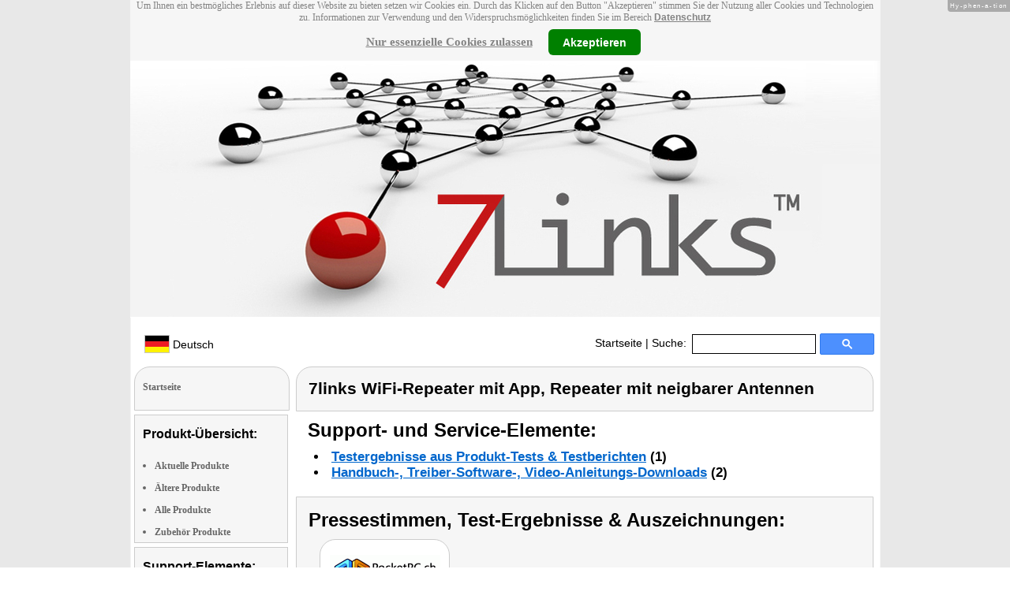

--- FILE ---
content_type: text/html; charset=UTF-8
request_url: https://www.7links.me/WLAN-Repeater-REF-52068-919.shtml
body_size: 10143
content:
<!DOCTYPE html
  PUBLIC "-//W3C//DTD XHTML 1.0 Strict//EN" "http://www.w3.org/TR/xhtml1/DTD/xhtml1-strict.dtd">
<html xmlns="http://www.w3.org/1999/xhtml" xmlns:ff="http://xml.pearl.de/microsites/functions" xml:lang="de" lang="de">
   <head xmlns="" data-brandId="87" data-brandName="7links" data-lang="de">
      <meta http-equiv="Content-Type" content="text/html; charset=utf-8">
      <meta name="description" content="Hier finden Sie eine Gesamtübersicht aller 7links Produkte und deren Support-Bereich!">
      <title>7links WiFi-Repeater mit App, Repeater mit neigbarer Antennen</title>
      <link rel="stylesheet" href="support.css">
      <link rel="stylesheet" href="forum.css"><script src="forum.js" type="text/javascript" charset="utf-8"></script><script type="text/javascript" src="jquery.min.js"></script><script type="text/javascript" src="jquery-ui-1.9.2.custom.min.js"></script><script type="text/javascript" src="factfindersearch.js"></script><link rel="stylesheet" href="jquery-ui.css" type="text/css">
      <link rel="stylesheet" href="jquery-ui-smoothness.min.css" type="text/css">
      <link rel="stylesheet" href="slider.css">
      <link rel="stylesheet" href="tiny_slider.css">
      <link rel="stylesheet" href="pearl-sprite-eco_19082015.css"><script src="jquery.tinycarousel.min.js" type="text/javascript" charset="utf-8"></script><script src="jquery.simplemodal.1.4.4.min.js" type="text/javascript" charset="utf-8"></script><script src="slider.js" type="text/javascript" charset="utf-8"></script><script src="Hyphenator.js" type="text/javascript" charset="utf-8"></script><script type="text/javascript">
                        $(document).ready(function(){
                            $('#slider2').tinycarousel({start: 1, controls: true});

                            var $status = 'hidden';

                            $("#impressum").click(function(){
                                if ($status == 'hidden') {
                                    $('#pearl_info').show();
                                    $status = 'shown';
                                } else {
                                    $('#pearl_info').hide();
                                    $status = 'hidden';
                                }
                            })

                            $(".google_form").submit(function(){
                                var $input = $(this).find("input[name=q]");

                                var str = $input.val();
                                var regexp = new RegExp("([a-zA-Z]+)-?(\\d+)-(\\d+)");
                                var matches = str.match(regexp);

                                if (matches != null) $input.val(matches[1] + "-" + matches[2]);
                            })
                        });

                        Hyphenator.config({
                            displaytogglebox : true,
                            minwordlength : 4
                        });
                        Hyphenator.run();
                    </script><script>
                var brandId = 'UA-40072303-1';
            </script><div id="modal-lang">
         <h3>Bitte wählen Sie eine Sprache und Region</h3><br><select id="select-lang">
            <option selected value="undefined">Sprache auswählen</option>
            <option value="de">Deutsch</option>
            <option value="de_AT">Österreich / Deutsch</option>
            <option value="de_CH">Schweiz / Deutsch</option>
            <option value="it_CH">Italiano / Svizzera</option>
            <option value="fr_CH">Français / Suisse</option>
            <option value="it">Italiano</option>
            <option value="fr">Français</option></select></div><script src="local.js"></script><script type="text/javascript">
                userNoticeCookie = readCookie("hideNoticeCookie1");
                if (userNoticeCookie == "1") {
                var _gaq = _gaq || [];
                _gaq.push(['_setAccount', 'UA-40072303-1']);
                _gaq.push (['_gat._anonymizeIp']);
                _gaq.push(['_trackPageview']);

                (function() {
                var ga = document.createElement('script'); ga.type = 'text/javascript'; ga.async = true;
                ga.src = ('https:' == document.location.protocol ? 'https://ssl' : 'http://www') + '.google-analytics.com/ga.js';
                var s = document.getElementsByTagName('script')[0]; s.parentNode.insertBefore(ga, s);
                })();
                }
            </script></head>
   <body>
      <div class="container">
         <div xmlns="" class="cookieNotice" style="height: 77px;">
            <div class="noticeInner" id="notice_id" data-lakes="tests"><span class="cookieNoticeText">Um Ihnen ein bestmögliches Erlebnis auf dieser Website zu bieten setzen wir Cookies
                  ein. Durch das Klicken auf den Button "Akzeptieren" stimmen Sie der Nutzung aller
                  Cookies und Technologien zu. 
                  Informationen zur Verwendung und den Widerspruchsmöglichkeiten finden Sie im Bereich
                  <a href="https://www.pearl.de/infos/datenschutz.htm#cookie_text_paragraphs_anchor"
                  target="_blank">Datenschutz</a></span><div><span onclick="onEssCookie();" class="cookieNoticeCloser_essential" style="text-decoration: underline; margin-right: 10px;">Nur essenzielle Cookies zulassen</span><span onclick="onAllCookie();" class="cookieNoticeCloser notice_details_button">Akzeptieren</span></div>
            </div>
         </div>
         <div xmlns="" class="pre-header" id="pre-header"><a href="index.html"><img class="logo" src="02_87.jpg" alt="7links" width="100%"></a></div>
         <div xmlns="" class="header" id="header">
            <table>
               <tr>
                  <td width="65%" style="text-align:left;">
                     <div id="flag" class="flag" style="margin-left:11px;"><img class="logo" src="images/de.png"><p style="padding-top:4px;">
                           &nbsp;Deutsch<span style="margin-left:11px; font-size: 8pt;"> </span></p>
                     </div><script>
                            $("#flag").click(function() {
                                openLangModal();
                            });
                        </script></td>
                  <td width="60%" valign="top">
                     <div style="padding-top: 7px;"><a href="index.html">Startseite</a>
                        | Suche:
                        
                     </div>
                  </td>
                  <td width="30%" valign="top">
                     <FORM method="GET" action="https://www.google.com/search" target="_blank" class="google_form">
                        <table cellspacing="0" cellpadding="0" style="width: 100%; padding: 0px;">
                           <tbody>
                              <tr>
                                 <td style="padding:0 5px;"><input type="text" name="q" maxlength="255" autocomplete="off" class="search_input_box" style="height: 23px; width: 150px; padding-left: 5px;" title="Suchen" dir="ltr" spellcheck="false"></td>
                                 <td><input type="image" style="background-color: #4D90FE; background-image: -moz-linear-gradient(center top , #4D90FE, #4787ED); border: 1px solid #3079ED; border-radius: 2px 2px 2px 2px; color: #FFFFFF; font-family: inherit; font-size: 11px; font-weight: bold; height: 13px; margin-top: 3px; min-width: 13px; padding: 6px 27px; width: 13px; margin-left: 0 !important;" src="/images/search_box_icon.png" title="Suchen"></td>
                              </tr>
                           </tbody>
                        </table><input type="hidden" name="domains" value="7links.me/"><input type="hidden" name="ie" value="UTF-8"><input type="hidden" name="oe" value="UTF-8"><input type="hidden" name="sitesearch" value="7links.me/" checked=""></FORM>
                  </td>
               </tr>
            </table>
         </div>
         <div xmlns="" class="left_column" id="left-column">
            <div class="startseite radius1 border2">
               <ul class="menu-list"><br><a href="index.html">Startseite</a></ul>
            </div>
            <div class="lm_item">
               <h3>Produkt-Übersicht:</h3><br><ul>
                  <li><a href="Aktuelle-7links-Produkte.html">Aktuelle Produkte</a></li>
                  <li><a href="Nicht-mehr-produzierte-7links-Produkte.html">Ältere Produkte</a></li>
                  <li><a href="Gesamtubersicht-7links-Produkte.html">Alle Produkte</a></li>
                  <li><a href="Zubehoer-7links-Produkte.html">Zubehör Produkte</a></li>
               </ul>
            </div>
            <div class="lm_item">
               <h3>Support-Elemente:</h3><br><ul class="menu-list-margin">
                  <li style="line-height: 1.3; 1"><a href="7links-Produkte-mit-Handbuch-PDF-Treiber-Software-Video-Anleitung-Download-Files.html">Handbuch-, Treiber-, Video-Downloads</a></li><br><li style="line-height: 1.3; 2"><a href="7links-Produkte-mit-Hotline-FAQ-Support-Hilfe-Beitragen.html">Support-FAQs</a></li><br><li style="line-height: 1.3; 3"><a href="7links-Produkte-mit-Kunden-Meinungen-Bewertungen-Rezensionen-Erfahrungsberichten.html">Erfahrungen, Beiträge</a></li><br><li style="line-height: 1.3; 4"><a href="/cgi-bin/list-messages.cgi">Diskussions-Forum</a></li><br><li style="line-height: 1.3; 5"><a href="7links-Produkte-mit-Testergebnissen-aus-Produkt-Tests-Testberichten.html">Testergebnisse aus Tests &amp; Testberichten</a></li><br></ul>
            </div>
            <div class="lm_item">
               <h3>Produkt-Suche:</h3><br><FORM method="GET" action="https://www.google.com/search" target="_blank" class="google_form">
                  <table cellspacing="0" cellpadding="0" style="width: 100%; padding: 0px; margin-bottom: 5px; ">
                     <tbody>
                        <tr>
                           <td><input type="text" name="q" maxlength="255" autocomplete="off" class="search_input_box" style="height: 23px; width: 70px; padding-left: 5px;" title="Suchen" dir="ltr" spellcheck="false"></td>
                           <td><input type="image" style="background-color: #4D90FE; background-image: -moz-linear-gradient(center top , #4D90FE, #4787ED); border: 1px solid #3079ED; border-radius: 2px 2px 2px 2px; color: #FFFFFF; font-family: inherit; font-size: 11px; font-weight: bold; height: 13px; margin-top: 3px; min-width: 13px; padding: 6px 27px; width: 13px; margin-left: 0 !important;" src="/images/search_box_icon.png" title="Suchen"></td>
                        </tr>
                     </tbody>
                  </table><input type="hidden" name="domains" value="7links.me/"><input type="hidden" name="ie" value="UTF-8"><input type="hidden" name="oe" value="UTF-8"><input type="hidden" name="sitesearch" value="7links.me/" checked=""></FORM>
            </div>
            <div class="lm_item">
               <h3>Shopping:</h3><br><ul class="menu-list-margin">
                  <li style="line-height: 1.3; 6"><a href="https://www.pearl.de/mtrkw-11956-wlan-repeater-mit-mimo-antennen-und-app-steuerung.shtml">Wlan Verstärker</a></li><br><li style="line-height: 1.3; 7"><a href="https://www.pearl.de/mtrkw-7740-netzwerk-flachkabel.shtml">Netzwerk Flachkabel</a></li><br><li style="line-height: 1.3; 7"><a href="https://www.pearl.de/mtrkw-11895-outdoor-wlan-repeater-mit-app.shtml">Outdoor-WLAN-Repeater mit App</a></li><br><li style="line-height: 1.3; 7"><a href="https://www.pearl.de/mtrkw-765-wlan-router.shtml">WLAN-Router</a></li><br><li style="line-height: 1.3; 7"><a href="https://www.pearl.de/mtrkw-11998-wlan-repeater-mit-lan-geraeteanschluss.shtml">WLAN-Repeater mit LAN-Geräteanschluss</a></li><br><li style="line-height: 1.3; 7"><a href="https://www.pearl.de/mtrkw-12006-dual-band-repeater-mit-app-und-lan-port.shtml">Dual-Band-Repeater mit App und LAN-Port</a></li><br><li style="line-height: 1.3; 7"><a href="https://www.pearl.de/mtrkw-12-wlan-repeater.shtml">WLAN-Repeater</a></li><br><li style="line-height: 1.3; 7"><a href="https://www.pearl.de/mtrkw-12536-wifi-6-dualband-repeater.shtml">WiFi-6-Dualband-Repeater</a></li><br><li style="line-height: 1.3; 7"><a href="https://www.pearl.de/mtrkw-12948-dualband-wifi-6-reiserouter-mit-vpn.shtml">Dualband-WiFi-6-Reiserouter mit VPN</a></li><br><li style="line-height: 1.3; 7"><a href="https://www.pearl.de/mtrkw-8829-outdoor-wlan-repeater.shtml">Outdoor-WLAN-Repeater</a></li><br><li style="line-height: 1.3; 7"><a href="https://www.pearl.de/mtrkw-9264-dualband-wlan-repeater.shtml">Dualband-WLAN-Repeater</a></li><br><li style="line-height: 1.3; 8"><a href="https://www.pearl.de/nc-1131-wifi-wlan-router-access-points-repeater-signal-verstaerker-w-lan-antennen.shtml">WLAN-Repeater</a></li><br></ul>
            </div>
            <div class="lm_item">
               <ul class="menu-list"><br>Bleiben Sie mit uns im Kontakt und tragen Sie hier Ihre E-Mail-Adresse für unsere
                  HotPrice-Mail ein:
                  
               </ul>
               <form method="get" action="https://www.pearl.de/subscribe.jsps" charset="UTF-8">
                  <table cellspacing="7px" cellpadding="0" style="width: 100%; padding: 0 0px 0 0px; margin-bottom: 5px; ">
                     <tbody>
                        <tr>
                           <td><input type="text" maxlength="255" style="height: 25px; width: 95px; margin: 0;" name="email"></td>
                           <td><input type="image" style="margin: 4px 0 0 0; border: none; height: 29px" src="images/ok_button.png" title="Suchen"></td>
                        </tr>
                     </tbody>
                  </table>
               </form>
            </div>
            <div class="lm_item">
               <h3>Mehr Hersteller-Seiten:</h3><br><ul>
                  <li style="line-height: 1.3; 10"><a href="https://www.elesion.com/" style="font:12px verdana; !important"><b>ELESION</b></a></li><br></ul>
               <ul>
                  <li style="line-height: 1.3; 10"><a href="http://www.fibrionic.info/" style="font:12px verdana; !important"><b>Fibrionic Network Solutions</b> Netzwerkkabel, vergoldet</a></li><br></ul>
               <ul>
                  <li style="line-height: 1.3; 10"><a href="https://www.free-tec.de/" style="font:12px verdana; !important"><b>FreeTec</b> Funk-Bluetooth-Thermometer</a></li><br></ul>
               <ul>
                  <li style="line-height: 1.3; 10"><a href="https://www.visor-tech.com/" style="font:12px verdana; !important"><b>VisorTech</b> Rauchmelder WLAN</a></li><br></ul>
               <ul>
                  <li style="line-height: 1.3; 10"><a href="https://www.xcase.de/" style="font:12px verdana; !important"><b>Xcase</b> Canvas-Taschen</a></li><br></ul>
               <ul>
                  <li style="line-height: 1.3; 10"><a href="https://www.xystec.info/" style="font:12px verdana; !important"><b>Xystec</b> Festplattengehäuse mit Lüfter</a></li><br></ul>
            </div>
            <div class="lm_item">
               <ul class="menu-list"><br><span class="impressumBigText"><b>Service- &amp; Support-Website der Marke 7links für die Vertriebsgebiete Deutschland, Österreich und Schweiz</b><br><br><div><u><b><a href="https://www.pearl.de/infos/datenschutz.htm" target="_blank" style="font-family: arial;font-size: 12pt; font-stretch: condensed;">Datenschutz</a></b></u></div>
                     <div id="impressum" style="cursor:pointer;"><u><b>Impressum</b></u></div></span><div id="pearl_info" style="display:none;"><span class="impressumBigText"><br><b>Verantwortlich für die Erstellung und Pflege dieser WebSite ist im Auftrag der Marke 7links die PEARL GmbH Deutschland</b><br></span><span class="impressumText"><br><br><span class="impressumMidText"><b>Service, Endkunden- & Großhandels-Vertrieb
                        in Deutschland:</b></span><br><br><b>PEARL GmbH</b><br>
                        PEARL-Straße 1-3
                        <br><b>D-79426 Buggingen / Germany</b><br>
                        <b>Tel.:</b> +49-(0)7631-360-200
                        <br><b>Fax:</b> +49-(0)7631-360-444
                        <br><b>Mail-Support:</b> service@pearl.de
                        <br><span class="impressumSmallText"><a href="http://www.pearl.de/infos/agb.htm" target="_blank">Allgemeinen
                        Gesch&auml;ftsbedingungen (AGB)</a></span>
                        <br><br>
                        <span class="impressumMidText"><b>Service, Endkunden- & Großhandels-Vertrieb in Österreich:</b></span><br><br><b>PEARL
                        GmbH</b><br>
                        Paketfach PEARL 10
                        <br><b>A-5005 Salzburg</b><br>
                        <b>Tel.:</b> +43 (0) 820–988-450 *
                        <br><b>Fax:</b> +43 (0) 800-234-618
                        <br><b>Mail-Support:</b> service@pearl.de
                        <br><span class="impressumSmallText"><a href="http://www.pearl.de/infos/agb.htm" target="_blank">Allgemeinen
                        Gesch&auml;ftsbedingungen (AGB)</a></span>
                        <br><br>
                        <span class="impressumMidText"><b>Service, Endkunden- & Großhandels-Vertrieb in Frankreich:</b></span><br><br>
                        <b>Pearl Diffusion</b><br>
                        B.P. 10168<br>
                        6 rue de la Scheer<br>
                        <b>F-67603 Selestat CEDEX</b><br>
                        <b>Tel:</b> +33 3 88 58 02 02<br>
                        <b>E-Mail:</b> cial@pearl.fr
                        <br><span class="impressumSmallText"><a href="https://www.pearl.fr/qui-sommes-nous/conditions-generales-vente"
                        target="_blank">Les Conditions G&#233;n&#233;rales de Vente</a></span>
                        <br><br>
                        <span class="impressumMidText"><b>Import & Großmengen-Vertrieb europaweit:</b></span><br><br><b>P.B.C.
                        GmbH</b><br>
                        PEARL-Straße 1
                        <br><b>D-79426 Buggingen / Germany</b><br>
                        <b>Tel.:</b> +49-(0)7631-360-900
                        <br><b>Fax:</b> +49-(0)7631-360-909
                        <br><b>Mail-Support:</b> pbc@pearl.de
                        <br>
                        <br>Alternative Streitbeilegung:
                        <br>zur Teilnahme an
                        <br>einem Streitbeilegungs-
                        <br>verfahren vor einer 
                        <br>Verbraucherschlichtungsstelle
                        <br>sind wir nicht verpflichtet
                        <br>und nicht bereit.
                        <br></span><br><span class="impressumSmallText">
                        * Telefongeb. Österreich: 20 Cent / Min. aus dem österr.
                        Festnetz, Preise aus Mobilfunknetzen ggfs. abweichend</span><br><span class="impressumSmallText"></span><br><br><span class="impressumSmallText"><b>Updated:</b> 22.01.2026 21:19</span></div>
               </ul><br></div>
         </div>
         <div class="main_column">
            <div class="subtitle radius1 border2 title2">
               <h2>7links WiFi-Repeater mit App, Repeater mit neigbarer Antennen</h2>
            </div>
            <div class="prod_support">
               <h1>Support- und Service-Elemente:</h1>
               <ul>
                  <li><a href="#tests" rel="nofollow">Testergebnisse aus Produkt-Tests &amp; Testberichten</a>
                     (1)
                     
                  </li>
                  <li><a href="#downloads" rel="nofollow">Handbuch-, Treiber-Software-, Video-Anleitungs-Downloads</a>
                     (2)
                     
                  </li>
               </ul>
            </div>
            <div itemscope="itemscope" itemtype="http://schema.org/Product">
               <div class="press_small radius2 border2"><a name="tests"></a><h1>Pressestimmen, Test-Ergebnisse &amp; Auszeichnungen:</h1>
                  <div id="wrapper" class="slider_small">
                     <div id="slider">
                        <div style="overflow: hidden;" class="scroll">
                           <div class="scrollContainer">
                              <div class="panel radius3 border2" id="panel_1">
                                 <div class="inside">
                                    <p class="center_text"><a href="https://www.pocketpc.ch/" target="_blank"><img src="PPC.ch-Logo-140x50.gif" alt=""></img></a></p>
                                    <p class="text" style="">Fazit: "... kleiner Repeater mit interessantem Smart Home-Features als Bonus. Die
                                       Reichweite ist gut, die Datenrate für die Preisklasse akzeptabel und mit dem einfach
                                       zu installierenden und konfigurierenden Gerät ist es ein Leichtes, auch in die hintersten
                                       Winkel noch ein stabiles WLAN zu bekommen."
                                    </p>
                                    <p style="text-align: center; margin-top: 8px;"><a href="https://www.pocketpc.ch/" style="font: 12px arial; color: #000000; height: 15px; overflow: hidden; text-overflow: ellipsis;" target="_blank">PocketPC.ch 11/22</a></p>
                                 </div>
                              </div>
                           </div>
                        </div>
                     </div>
                  </div>
               </div>
               <div id="slider2" class="radius3 border2"><a class="buttons prev" href="#">left</a><div class="viewport">
                     <ul class="overview"><script type="text/javascript">
                                                $(document).ready(function(){
                                                    try {
                                                    $('[class*=image-1]').click(function(e) {
                                                        e.preventDefault();
                                                        e.stopPropagation();
                                                        $('#popup-box-images-1').css("padding", 2);
                                                        $('#popup-box-images-1').dialog({width: 805});//, resizable: false});
                                                    });
                                                    $('html').click(function() {
                                                try {
                                                        $('#popup-box-images-1').dialog( "close" );
                                                } catch (e) {
                                                console.log(e)
                                                }
                                                    });
                                                    $('.close').click(function() {
                                                try {
                                                        $('#popup-box-images-1').dialog( "close" );
                                                } catch (e) {
                                                console.log(e)
                                                }
                                                    });
                                                } catch (e) {
                                                console.log(e)
                                                }
                                                });
                                            </script><div id="popup-box-images-1" title="7links WiFi-Repeater mit App, Repeater mit neigbarer Antennen" style="display:none;">
                           <div style="text-align:left;"><img src="ref52068_16.jpg" alt="; Dualband-WLAN-Repeater, WLAN-Repeater Dualband-WLAN-Repeater, WLAN-Repeater Dualband-WLAN-Repeater, WLAN-Repeater "></img></div>
                        </div>
                        <li><img src="sm/ref52068_16.jpg" alt="; Dualband-WLAN-Repeater, WLAN-Repeater Dualband-WLAN-Repeater, WLAN-Repeater Dualband-WLAN-Repeater, WLAN-Repeater " height="150" class="image-1" itemprop="image" itemtype="http://schema.org/contentURL"></img></li><script type="text/javascript">
                                                $(document).ready(function(){
                                                    try {
                                                    $('[class*=image-2]').click(function(e) {
                                                        e.preventDefault();
                                                        e.stopPropagation();
                                                        $('#popup-box-images-2').css("padding", 2);
                                                        $('#popup-box-images-2').dialog({width: 805});//, resizable: false});
                                                    });
                                                    $('html').click(function() {
                                                try {
                                                        $('#popup-box-images-2').dialog( "close" );
                                                } catch (e) {
                                                console.log(e)
                                                }
                                                    });
                                                    $('.close').click(function() {
                                                try {
                                                        $('#popup-box-images-2').dialog( "close" );
                                                } catch (e) {
                                                console.log(e)
                                                }
                                                    });
                                                } catch (e) {
                                                console.log(e)
                                                }
                                                });
                                            </script><div id="popup-box-images-2" title="7links WiFi-Repeater mit App, Repeater mit neigbarer Antennen" style="display:none;">
                           <div style="text-align:left;"><img src="zx5206_15.jpg" alt="; Dualband-WLAN-Repeater, WLAN-Repeater Dualband-WLAN-Repeater, WLAN-Repeater Dualband-WLAN-Repeater, WLAN-Repeater "></img></div>
                        </div>
                        <li><img src="sm/zx5206_15.jpg" alt="; Dualband-WLAN-Repeater, WLAN-Repeater Dualband-WLAN-Repeater, WLAN-Repeater Dualband-WLAN-Repeater, WLAN-Repeater " height="150" class="image-2" itemprop="image" itemtype="http://schema.org/contentURL"></img></li><script type="text/javascript">
                                                $(document).ready(function(){
                                                    try {
                                                    $('[class*=image-3]').click(function(e) {
                                                        e.preventDefault();
                                                        e.stopPropagation();
                                                        $('#popup-box-images-3').css("padding", 2);
                                                        $('#popup-box-images-3').dialog({width: 805});//, resizable: false});
                                                    });
                                                    $('html').click(function() {
                                                try {
                                                        $('#popup-box-images-3').dialog( "close" );
                                                } catch (e) {
                                                console.log(e)
                                                }
                                                    });
                                                    $('.close').click(function() {
                                                try {
                                                        $('#popup-box-images-3').dialog( "close" );
                                                } catch (e) {
                                                console.log(e)
                                                }
                                                    });
                                                } catch (e) {
                                                console.log(e)
                                                }
                                                });
                                            </script><div id="popup-box-images-3" title="7links WiFi-Repeater mit App, Repeater mit neigbarer Antennen" style="display:none;">
                           <div style="text-align:left;"><img src="zx5206_1.jpg" alt="; Dualband-WLAN-Repeater, WLAN-Repeater Dualband-WLAN-Repeater, WLAN-Repeater Dualband-WLAN-Repeater, WLAN-Repeater "></img></div>
                        </div>
                        <li><img src="sm/zx5206_1.jpg" alt="; Dualband-WLAN-Repeater, WLAN-Repeater Dualband-WLAN-Repeater, WLAN-Repeater Dualband-WLAN-Repeater, WLAN-Repeater " height="150" class="image-3" itemprop="image" itemtype="http://schema.org/contentURL"></img></li><script type="text/javascript">
                                                $(document).ready(function(){
                                                    try {
                                                    $('[class*=image-4]').click(function(e) {
                                                        e.preventDefault();
                                                        e.stopPropagation();
                                                        $('#popup-box-images-4').css("padding", 2);
                                                        $('#popup-box-images-4').dialog({width: 805});//, resizable: false});
                                                    });
                                                    $('html').click(function() {
                                                try {
                                                        $('#popup-box-images-4').dialog( "close" );
                                                } catch (e) {
                                                console.log(e)
                                                }
                                                    });
                                                    $('.close').click(function() {
                                                try {
                                                        $('#popup-box-images-4').dialog( "close" );
                                                } catch (e) {
                                                console.log(e)
                                                }
                                                    });
                                                } catch (e) {
                                                console.log(e)
                                                }
                                                });
                                            </script><div id="popup-box-images-4" title="7links WiFi-Repeater mit App, Repeater mit neigbarer Antennen" style="display:none;">
                           <div style="text-align:left;"><img src="zx5206_0.jpg" alt="; Dualband-WLAN-Repeater, WLAN-Repeater Dualband-WLAN-Repeater, WLAN-Repeater Dualband-WLAN-Repeater, WLAN-Repeater "></img></div>
                        </div>
                        <li><img src="sm/zx5206_0.jpg" alt="; Dualband-WLAN-Repeater, WLAN-Repeater Dualband-WLAN-Repeater, WLAN-Repeater Dualband-WLAN-Repeater, WLAN-Repeater " height="150" class="image-4" itemprop="image" itemtype="http://schema.org/contentURL"></img></li><script type="text/javascript">
                                                $(document).ready(function(){
                                                    try {
                                                    $('[class*=image-5]').click(function(e) {
                                                        e.preventDefault();
                                                        e.stopPropagation();
                                                        $('#popup-box-images-5').css("padding", 2);
                                                        $('#popup-box-images-5').dialog({width: 805});//, resizable: false});
                                                    });
                                                    $('html').click(function() {
                                                try {
                                                        $('#popup-box-images-5').dialog( "close" );
                                                } catch (e) {
                                                console.log(e)
                                                }
                                                    });
                                                    $('.close').click(function() {
                                                try {
                                                        $('#popup-box-images-5').dialog( "close" );
                                                } catch (e) {
                                                console.log(e)
                                                }
                                                    });
                                                } catch (e) {
                                                console.log(e)
                                                }
                                                });
                                            </script><div id="popup-box-images-5" title="7links WiFi-Repeater mit App, Repeater mit neigbarer Antennen" style="display:none;">
                           <div style="text-align:left;"><img src="zx5206_13.jpg" alt="; Dualband-WLAN-Repeater, WLAN-Repeater Dualband-WLAN-Repeater, WLAN-Repeater Dualband-WLAN-Repeater, WLAN-Repeater "></img></div>
                        </div>
                        <li><img src="sm/zx5206_13.jpg" alt="; Dualband-WLAN-Repeater, WLAN-Repeater Dualband-WLAN-Repeater, WLAN-Repeater Dualband-WLAN-Repeater, WLAN-Repeater " height="150" class="image-5" itemprop="image" itemtype="http://schema.org/contentURL"></img></li><script type="text/javascript">
                                                $(document).ready(function(){
                                                    try {
                                                    $('[class*=image-6]').click(function(e) {
                                                        e.preventDefault();
                                                        e.stopPropagation();
                                                        $('#popup-box-images-6').css("padding", 2);
                                                        $('#popup-box-images-6').dialog({width: 805});//, resizable: false});
                                                    });
                                                    $('html').click(function() {
                                                try {
                                                        $('#popup-box-images-6').dialog( "close" );
                                                } catch (e) {
                                                console.log(e)
                                                }
                                                    });
                                                    $('.close').click(function() {
                                                try {
                                                        $('#popup-box-images-6').dialog( "close" );
                                                } catch (e) {
                                                console.log(e)
                                                }
                                                    });
                                                } catch (e) {
                                                console.log(e)
                                                }
                                                });
                                            </script><div id="popup-box-images-6" title="7links WiFi-Repeater mit App, Repeater mit neigbarer Antennen" style="display:none;">
                           <div style="text-align:left;"><img src="zx5206_12.jpg" alt="; Dualband-WLAN-Repeater, WLAN-Repeater Dualband-WLAN-Repeater, WLAN-Repeater Dualband-WLAN-Repeater, WLAN-Repeater "></img></div>
                        </div>
                        <li><img src="sm/zx5206_12.jpg" alt="; Dualband-WLAN-Repeater, WLAN-Repeater Dualband-WLAN-Repeater, WLAN-Repeater Dualband-WLAN-Repeater, WLAN-Repeater " height="150" class="image-6" itemprop="image" itemtype="http://schema.org/contentURL"></img></li><script type="text/javascript">
                                                $(document).ready(function(){
                                                    try {
                                                    $('[class*=image-7]').click(function(e) {
                                                        e.preventDefault();
                                                        e.stopPropagation();
                                                        $('#popup-box-images-7').css("padding", 2);
                                                        $('#popup-box-images-7').dialog({width: 805});//, resizable: false});
                                                    });
                                                    $('html').click(function() {
                                                try {
                                                        $('#popup-box-images-7').dialog( "close" );
                                                } catch (e) {
                                                console.log(e)
                                                }
                                                    });
                                                    $('.close').click(function() {
                                                try {
                                                        $('#popup-box-images-7').dialog( "close" );
                                                } catch (e) {
                                                console.log(e)
                                                }
                                                    });
                                                } catch (e) {
                                                console.log(e)
                                                }
                                                });
                                            </script><div id="popup-box-images-7" title="7links WiFi-Repeater mit App, Repeater mit neigbarer Antennen" style="display:none;">
                           <div style="text-align:left;"><img src="zx5206_14.jpg" alt="; Dualband-WLAN-Repeater, WLAN-Repeater Dualband-WLAN-Repeater, WLAN-Repeater Dualband-WLAN-Repeater, WLAN-Repeater "></img></div>
                        </div>
                        <li><img src="sm/zx5206_14.jpg" alt="; Dualband-WLAN-Repeater, WLAN-Repeater Dualband-WLAN-Repeater, WLAN-Repeater Dualband-WLAN-Repeater, WLAN-Repeater " height="150" class="image-7" itemprop="image" itemtype="http://schema.org/contentURL"></img></li><script type="text/javascript">
                                                $(document).ready(function(){
                                                    try {
                                                    $('[class*=image-8]').click(function(e) {
                                                        e.preventDefault();
                                                        e.stopPropagation();
                                                        $('#popup-box-images-8').css("padding", 2);
                                                        $('#popup-box-images-8').dialog({width: 805});//, resizable: false});
                                                    });
                                                    $('html').click(function() {
                                                try {
                                                        $('#popup-box-images-8').dialog( "close" );
                                                } catch (e) {
                                                console.log(e)
                                                }
                                                    });
                                                    $('.close').click(function() {
                                                try {
                                                        $('#popup-box-images-8').dialog( "close" );
                                                } catch (e) {
                                                console.log(e)
                                                }
                                                    });
                                                } catch (e) {
                                                console.log(e)
                                                }
                                                });
                                            </script><div id="popup-box-images-8" title="7links WiFi-Repeater mit App, Repeater mit neigbarer Antennen" style="display:none;">
                           <div style="text-align:left;"><img src="zx5206_11.jpg" alt="; Dualband-WLAN-Repeater, WLAN-Repeater Dualband-WLAN-Repeater, WLAN-Repeater Dualband-WLAN-Repeater, WLAN-Repeater "></img></div>
                        </div>
                        <li><img src="sm/zx5206_11.jpg" alt="; Dualband-WLAN-Repeater, WLAN-Repeater Dualband-WLAN-Repeater, WLAN-Repeater Dualband-WLAN-Repeater, WLAN-Repeater " height="150" class="image-8" itemprop="image" itemtype="http://schema.org/contentURL"></img></li>
                     </ul>
                  </div><a class="buttons next" href="#">right</a></div>
               <div class="product_info">
                  <div class="product_text">
                     <div class="product_block"></div>
                     <h1>REF-52068-919&nbsp;
                        
                        <meta itemprop="sku" content="REF-52068"></meta>
                        <meta itemprop="manufacturer" content="7links"></meta><span itemprop="name">7links WiFi-Repeater mit App, Repeater mit neigbarer Antennen</span></h1>
                     <div itemprop="description">
                        <h2>Geprüfter Versandrückläufer zum Top-Preis - mit 24 Monaten Gewährleistung!</h2><span class="description"><b>Schließen Sie Funklöcher:</b> Nutzen Sie den WLAN-Repeater zum Verstärken des WLAN-Signals
                           im Innenbereich. Sorgen Sie damit auf einfache Weise für einen großflächigen WLAN-Zugriff
                           mit bis zu 40 m Reichweite!<br>
                           <br>
                           <b>Moderne MIMO-Technologie für besten Empfang:</b> Im Repeater sind 2 MIMO-Antennen
                           verbaut. "Multiple Input Multiple  Output" ist ein Verfahren, dass die Stabilität
                           und den Datendurchsatz im  WLAN erhöht. Durch die verbauten MIMO-Antennen werden Daten
                           nicht nur  nacheinander, sondern auch parallel in mehreren Datenströmen zwischen 
                           dem Repeater und einem WLAN-Gerät übertragen.<br>
                           <br>
                           <b>Behalten Sie per App "ELESION" weltweit die volle Kontrolle:</b> Nehmen Sie per
                           iOS- und Android-Mobilgerät von unterwegs aus Einstellungen an Ihrem neuen Repeater
                           vor. So wird auch die Einrichtung zum Kinderspiel.<br>
                           <br>
                           <b>Erweitern Sie auch Ihr bestehendes Smart-Life- und Tuya-System:</b> Haben Sie bereits
                           Smarthome-Geräte in Ihrem Zuhause, die Sie per entsprechender App steuern? Dann haben
                           wir gute Nachrichten für Sie: Unsere ELESION-Geräte sind mit Ihrem Smart-Life- und
                           Tuya-Geräten kompatibel. So steuern Sie auf Wunsch alle Geräte gemeinsam - auch per
                           automatischer Funktionen!<br>
                           <ul>
                           <li>WLAN-Repeater zum Verstärken des WLAN-Signals im Indoorbereich</li>
                           <li><b>WiFi-kompatibel: </b>unterstützt WLAN-Standards 802.11b/g/n</li>
                           <li>2,4 GHz-Technologie mit 300 Mbit/s</li>
                           <li><b>Schwenk- und neigbare Antenne mit 2 integrierten MIMO-Antennen</b></li>
                           <li><b>MIMO:</b> erhöhen die Stabilität und den Datendurchsatz im WLAN</li>
                           <li>Reichweite: bis zu 40 m, 23 dB Sendeleistung</li>
                           <li><b>Unterstützte Verschlüsselungs-Standards:</b> WPA, WPA2</li>
                           <li><b>Kostenlose App "ELESION" für iOS und Android:</b> zum Einrichten und Überprüfen
                           der Signalstärke und -geschwindigkeit</li>
                           <li><b>Kompatibel zum Smart-Life-System:</b> ELESION- sowie Smart-Life- und Tuya-Geräte
                           können auf Wunsch zu einem Smart-Home-System kombiniert werden</li>
                           <li><b>LED-Status-Anzeige</b></li>
                           <li>Farbe: weiß</li>
                           <li>Stromversorgung: 230 Volt (Steckdosengerät)</li>
                           <li>Maße: 185 x 55 x 33 mm, Gewicht: 150 g</li>
                           <li>WLAN-Repeater WLR-100.app inklusive deutscher Anleitung</ul></li>
                           </span></div><span class="description"></span><div class="hr"><img alt="transparent_pixel" src="images/transparent_pixel.gif"></img></div>
                     <div id="buy-link">
                        <p>Vom Lieferanten empf. VK:
                           <strong>€ 79,90</strong></p>
                        <p><script type="text/javascript">
                                            $(document).ready(function(){
                                                if(window.location.hash === "#popup-eco-image") {
                                                    $('#popup-box-image').css("padding", 2);
                                                    $('#popup-box-image').dialog({width: 805});//, resizable: false});
                                                }
                                                $('[class*=sprite-eco-source]').click(function(e) {
                                                    e.preventDefault();
                                                    e.stopPropagation();
                                                    $('#popup-box-image').css("padding", 2);
                                                    $('#popup-box-image').dialog({width: 805});//, resizable: false});
                                                });
                                                $('html').click(function() {
                                                    try {
                                                        $('#popup-box-image').dialog( "close" );
                                                    } catch (e) {
                                                        console.log(e)
                                                    }
                                                });
                                                $('.close').click(function() {
                                                    try {
                                                        $('#popup-box-image').dialog( "close" );
                                                    } catch (e) {
                                                        console.log(e)
                                                    }
                                                });
                                            });
                                        </script><span class="sprite-eco-source pearl-eco-sprite-big_"></span><script type="text/javascript">
                                            $(document).ready(function(){
                                                $('[class*=popup-link-1]').click(function(e) {
                                                    e.preventDefault();
                                                    e.stopPropagation();
                                                    $('#popup-box-1').css("padding", 2);
                                                    $('#popup-box-1').dialog({width: 454});//, resizable: false});
                                                });
                                                $('html').click(function() {
                                                    try {
                                                    $('#popup-box-1').dialog( "close" );
                                                    } catch (e) {
                                                        console.log(e)
                                                    }
                                                });
                                                $('.close').click(function() {
                                                    try {
                                                        $('#popup-box-1').dialog( "close" );
                                                    } catch (e) {
                                                        console.log(e)
                                                    }
                                                });
                                            });
                                        </script></p>
                        <div id="popup-box-1" title="Produktdatenblatt:" style="display:none;">
                           <div style="text-align:left;">
                              <table style="width: 100%;">
                                 <tr bgcolor="#cccccc">
                                    <td colspan="2"><b>REF-52068-919 - 7links WiFi-Repeater mit App, Repeater mit neigbarer Antennen</b></td>
                                 </tr>
                              </table>
                           </div>
                        </div>
                        <div itemprop="offers" itemscope="itemscope" itemtype="http://schema.org/Offer">
                           <meta itemprop="price" content="21.24" date-test="1"></meta>
                           <meta itemprop="priceCurrency" content="EUR"></meta>
                           <meta itemprop="seller" content="pearl.de"></meta>
                           <p><strong>Bezugsquelle</strong> <strong>Deutschland</strong>: <strong><a href="https://www.pearl.de/a-REF52068-1131.shtml">PEARL € 21,24*</a></strong><link itemprop="availability" href="http://schema.org/InStock"></link>
                              EAN:
                              <span itemprop="gtin13" href="https://schema.org/gtin13">4022107419314</span>
                              /
                               B0C8QL6J5H
                           </p>
                        </div>
                        <p style="font: 12px verdana;"><strong><span itemprop="offers" itemscope="itemscope" itemtype="http://schema.org/Offer">
                                 <meta itemprop="price" content="21.24"></meta>
                                 <meta itemprop="priceCurrency" content="EUR"></meta>
                                 <meta itemprop="seller" content="pearl.at"></meta>
                                 <link itemprop="availability" href="http://schema.org/InStock"></link>Österreich <a href="https://www.pearl.at/at-a-REF52068-1131.shtml" style="font: bold 13px arial;" target="_blank">PEARL € 21,24*</a>; </span><span itemprop="offers" itemscope="itemscope" itemtype="http://schema.org/Offer">
                                 <meta itemprop="price" content="25.95"></meta>
                                 <meta itemprop="priceCurrency" content="CHF"></meta>
                                 <meta itemprop="seller" content="www.emall.com/de-ch"></meta>
                                 <link itemprop="availability" href="http://schema.org/InStock"></link>Schweiz <a href="https://www.emall.com/de-ch/a-REF52068-1131.shtml" style="font: bold 13px arial;" target="_blank">eMall CHF 25.95*</a></span></strong></p>
                        <div class="ppe-big">
                           <p></p>
                        </div>
                     </div>
                     <div class="subtitle_cloud radius3 border2 words" data-test2="2">
                        <div>
                           <h2>Themen-Wolke rund um Wlan Verstärker, Router, iPad</h2>
                        </div>
                        <div><a href="wlan-repeater-mit-mimo-antennen-und-app-steuerung-mtrkw-11956.html"><span class="tag-0">WLAN-Netzwerk-Verstärker</span></a> • <a href="wlan-repeater-mit-mimo-antennen-und-app-steuerung-mtrkw-11956.html"><span class="tag-0">WLAN-Booster</span></a> • <a href="wlan-repeater-mit-mimo-antennen-und-app-steuerung-mtrkw-11956.html"><span class="tag-0">WiFi-Repeater mit App</span></a> • <a href="wlan-repeater-mtrkw-12.html"><span class="tag-9">WLAN-Repeater</span></a> • <a href="wlan-repeater-mit-mimo-antennen-und-app-steuerung-mtrkw-11956.html"><span class="tag-0">WLAN-Repeater für Innen</span></a> • <a href="wlan-repeater-mit-mimo-antennen-und-app-steuerung-mtrkw-11956.html"><span class="tag-0">WLAN-Repeater mit MIMO-Antennen</span></a> • <a href="wlan-repeater-mit-mimo-antennen-und-app-steuerung-mtrkw-11956.html"><span class="tag-0">Antennen MIMO-Antennen MiMo-Antennen WLAN-Netzwerke Heimnetze WLAN-Antennen WiFi-Antennen</span></a> • <a href="wlan-repeater-mit-mimo-antennen-und-app-steuerung-mtrkw-11956.html"><span class="tag-0">Wi-Fi-Repeater</span></a> • <a href="wlan-repeater-mit-mimo-antennen-und-app-steuerung-mtrkw-11956.html"><span class="tag-0">Repeater mit App-Steuerung</span></a> • <a href="wlan-repeater-mit-mimo-antennen-und-app-steuerung-mtrkw-11956.html"><span class="tag-0">WLAN-Verstärker App</span></a> • <a href="wlan-repeater-mit-mimo-antennen-und-app-steuerung-mtrkw-11956.html"><span class="tag-0">Wlan-Verstärker</span></a> • <a href="dual-band-repeater-mit-app-und-lan-port-mtrkw-12006.html"><span class="tag-1">Dual-Band-Repeater mit App und LAN-Port</span></a> • <a href="dualband-wifi-6-reiserouter-mit-vpn-mtrkw-12948.html"><span class="tag-0">Dualband-WiFi-6-Reiserouter mit VPN</span></a> • <a href="wlan-repeater-mit-mimo-antennen-und-app-steuerung-mtrkw-11956.html"><span class="tag-0">Repeater mit ELESION</span></a> • <a href="wlan-repeater-mit-mimo-antennen-und-app-steuerung-mtrkw-11956.html"><span class="tag-0">W-LAN-Repeater</span></a> • <a href="wlan-repeater-mit-mimo-antennen-und-app-steuerung-mtrkw-11956.html"><span class="tag-0">WLAN-Signal-Verstärker</span></a> • <a href="wlan-repeater-mit-mimo-antennen-und-app-steuerung-mtrkw-11956.html"><span class="tag-0">iPhones iPads TUYA WLANs WiFis wireless Fernbedienungen Remote Controls</span></a> • <a href="wlan-repeater-mit-mimo-antennen-und-app-steuerung-mtrkw-11956.html"><span class="tag-0">WLAN-Repeater mit App-Steuerung</span></a> • <a href="outdoor-wlan-repeater-mit-app-mtrkw-11895.html"><span class="tag-2">Outdoor-WLAN-Repeater mit App</span></a> • <a href="wlan-repeater-mit-mimo-antennen-und-app-steuerung-mtrkw-11956.html"><span class="tag-0">WLAN-Extenders</span></a> • <a href="wlan-repeater-mit-mimo-antennen-und-app-steuerung-mtrkw-11956.html"><span class="tag-0">WiFi-Repeater mit App-Steuerung</span></a> • <a href="wlan-repeater-mit-mimo-antennen-und-app-steuerung-mtrkw-11956.html"><span class="tag-0">WiFi-Reichweite-Verstärker</span></a> • <a href="wlan-repeater-mit-mimo-antennen-und-app-steuerung-mtrkw-11956.html"><span class="tag-0">Home-Offices Homeoffices iOS-Geräte Android-Geräte Endgeräte Internet Web WWW World
                                 Wide Web</span></a> • <a href="wlan-router-mtrkw-765.html"><span class="tag-4">WLAN-Router</span></a> • <a href="wlan-repeater-mit-mimo-antennen-und-app-steuerung-mtrkw-11956.html"><span class="tag-0">WLAN-Gastnetzwerk-Verstärker</span></a> • <a href="wlan-repeater-mit-mimo-antennen-und-app-steuerung-mtrkw-11956.html"><span class="tag-0">Verstärker schnelle drahtlose Clients beschleunigen leistungsstarke Netze Appsteuerungen</span></a> • <a href="wlan-repeater-mit-mimo-antennen-und-app-steuerung-mtrkw-11956.html"><span class="tag-0">Wifi-Verstärker</span></a> • <a href="wlan-repeater-mit-mimo-antennen-und-app-steuerung-mtrkw-11956.html"><span class="tag-0">Wifi-Repeater</span></a> • <a href="wlan-repeater-mit-mimo-antennen-und-app-steuerung-mtrkw-11956.html"><span class="tag-0">Wireless Signalverstärker</span></a> • <a href="wlan-repeater-mit-mimo-antennen-und-app-steuerung-mtrkw-11956.html"><span class="tag-0">Handys Smartphones Tablet-PCs Smarthomes Steuerungen Smart Living Life Elesion Apps</span></a> • <a href="wlan-repeater-mit-mimo-antennen-und-app-steuerung-mtrkw-11956.html"><span class="tag-0">Repeater für Gartenhaus</span></a> • <a href="wlan-repeater-mit-mimo-antennen-und-app-steuerung-mtrkw-11956.html"><span class="tag-0">Smart-Home-Repeater</span></a> • <a href="wlan-repeater-mit-mimo-antennen-und-app-steuerung-mtrkw-11956.html"><span class="tag-0">WiFi-Hotspots</span></a> • <a href="wlan-repeater-mit-mimo-antennen-und-app-steuerung-mtrkw-11956.html"><span class="tag-0">Smarthome Repeater</span></a> • <a href="wlan-repeater-mit-mimo-antennen-und-app-steuerung-mtrkw-11956.html"><span class="tag-0">Internet-Verstärker</span></a> • <a href="wlan-repeater-mit-mimo-antennen-und-app-steuerung-mtrkw-11956.html"><span class="tag-0">WLAN-Verstärker Antennen</span></a> • <a href="wlan-repeater-mit-mimo-antennen-und-app-steuerung-mtrkw-11956.html"><span class="tag-0">Booster Wlan-Reichweiten Reichweiten Geräte kabellose Steckdosendgeräte Steckdosen</span></a> • <a href="outdoor-wlan-repeater-mtrkw-8829.html"><span class="tag-4">Outdoor-WLAN-Repeater</span></a> • <a href="wlan-repeater-mit-mimo-antennen-und-app-steuerung-mtrkw-11956.html"><span class="tag-0">Repeater mit neigbarer Antennen</span></a> • <a href="wlan-repeater-mit-mimo-antennen-und-app-steuerung-mtrkw-11956.html"><span class="tag-0">Modems WLAN-Module Decken Wände Wireless-Zugänge Steckernetzteil-Designs weiße Performances</span></a> • <a href="wlan-repeater-mit-mimo-antennen-und-app-steuerung-mtrkw-11956.html"><span class="tag-0">WLAN-Reichweite-Verstärker</span></a> • <a href="wlan-repeater-mit-mimo-antennen-und-app-steuerung-mtrkw-11956.html"><span class="tag-0">Wireless Access Point</span></a> • <a href="wlan-repeater-mit-mimo-antennen-und-app-steuerung-mtrkw-11956.html"><span class="tag-0">WLAN-Repeater mit ELESION</span></a> • <a href="wlan-repeater-mit-mimo-antennen-und-app-steuerung-mtrkw-11956.html"><span class="tag-0">Repeater mit 23-db-Antenne</span></a> • <a href="wlan-repeater-mit-mimo-antennen-und-app-steuerung-mtrkw-11956.html"><span class="tag-0">WLAN-Verstärker &amp; Repeater</span></a> • <a href="wlan-repeater-mit-mimo-antennen-und-app-steuerung-mtrkw-11956.html"><span class="tag-0">Router Wifi WiFi Wlan WLAN Apps App-Steuerungen Verbindungen verbinden verstärken</span></a> • <a href="wlan-repeater-mit-lan-geraeteanschluss-mtrkw-11998.html"><span class="tag-3">WLAN-Repeater mit LAN-Geräteanschluss</span></a> • <a href="wlan-repeater-mit-mimo-antennen-und-app-steuerung-mtrkw-11956.html"><span class="tag-0">Elesion Tuya Smarthomes Smart Living PT</span></a> • <a href="wlan-repeater-mit-mimo-antennen-und-app-steuerung-mtrkw-11956.html"><span class="tag-0">Signale WLAN-Abdeckungen Haushalte Schulen Schulgebäude WiFi-Empfänge WLAN-Empfänge</span></a> • <a href="dualband-wlan-repeater-mtrkw-9264.html"><span class="tag-9">Dualband-WLAN-Repeater</span></a> • <a href="wlan-repeater-mit-mimo-antennen-und-app-steuerung-mtrkw-11956.html"><span class="tag-0">Verstärker WLAN</span></a> • <a href="wlan-repeater-mit-mimo-antennen-und-app-steuerung-mtrkw-11956.html"><span class="tag-0">Apple iOS iPhones iPads Air Samsung Galaxy Smartphones Android</span></a> • <a href="wlan-repeater-mit-mimo-antennen-und-app-steuerung-mtrkw-11956.html"><span class="tag-0">Repeater</span></a> • <a href="wlan-repeater-mit-mimo-antennen-und-app-steuerung-mtrkw-11956.html"><span class="tag-0">WLAN-Signalverstärker</span></a> • <a href="wifi-6-dualband-repeater-mtrkw-12536.html"><span class="tag-1">WiFi-6-Dualband-Repeater</span></a> • <a href="wlan-repeater-mit-mimo-antennen-und-app-steuerung-mtrkw-11956.html"><span class="tag-0">Signalverstärker</span></a> • <a href="wlan-repeater-mit-mimo-antennen-und-app-steuerung-mtrkw-11956.html"><span class="tag-0">Hotspot-Verstärker</span></a> • <a href="wlan-repeater-mit-mimo-antennen-und-app-steuerung-mtrkw-11956.html"><span class="tag-0">Accesspoints</span></a> • <a href="wlan-repeater-mit-mimo-antennen-und-app-steuerung-mtrkw-11956.html"><span class="tag-0">Smarthomes Steuerungen Smart Living Lifes Elesion Apps Tuya</span></a> • <a href="wlan-repeater-mit-mimo-antennen-und-app-steuerung-mtrkw-11956.html"><span class="tag-0">Access-Points</span></a> • <a href="wlan-repeater-mit-mimo-antennen-und-app-steuerung-mtrkw-11956.html"><span class="tag-0">WLAN Antennenverstärker</span></a> • <a href="wlan-repeater-mit-mimo-antennen-und-app-steuerung-mtrkw-11956.html"><span class="tag-0">WiFi-Verstärker App</span></a></div>
                     </div>
                     <div id="resource-downloads">
                        <div class="subtitle radius1 border2"><a name="downloads"></a><h2>(2) Download Handbuch, Treiber, Videos usw.:</h2>
                        </div>
                        <div class="product_links">
                           <ul>
                              <li><a href="https://www.pearl.de/pdocs/ZX5206_11_190504.pdf">ELESION-Übersicht</a></li>
                              <li><a href="https://www.pearl.de/pdocs/ZX5206_11_190503.pdf">Bedienungsanleitung (ZX5206 - 7links WLAN-Repeater mit ausrichtbarer MIMO-Antenne,
                                    App, 300 Mbit/s, 2,4 GHz)</a></li>
                           </ul>
                        </div>
                     </div>
                     <div class="subtitle radius1 border2" style="margin-top: 20px;">
                        <h2>Diskussions-Forum rund um 7links Produkt 7links WiFi-Repeater mit App, Repeater mit neigbarer Antennen:</h2>
                     </div>
                     [an error occurred while processing this directive]
                  </div>
               </div>
            </div>
            <div class="subtitle_bottom radius2 border2">
               <h2>7links WiFi-Repeater mit App, Repeater mit neigbarer Antennen</h2>
            </div>
            <p class="BoxRatingMethod">* Preise inklusive Mehrwertsteuer und zuzüglich Versandkosten</p>
            <p class="BoxRatingMethod">** Diese Meinung entstammt unserer Kundenbefragung, die wir seit 2010 kontinuierlich
               als Instrument für Qualitäts-Management und Produktverbesserung durchführen. Wir befragen
               hierzu alle Direktkunden 21 Tage nach Kauf per E-Mail zu deren Zufriedenheit, Erfahrungen
               und Verbesserungsvorschlägen mit der Lieferung sowie den bestellten Produkten.
            </p><br></br></div>
      </div>
   </body>
</html>